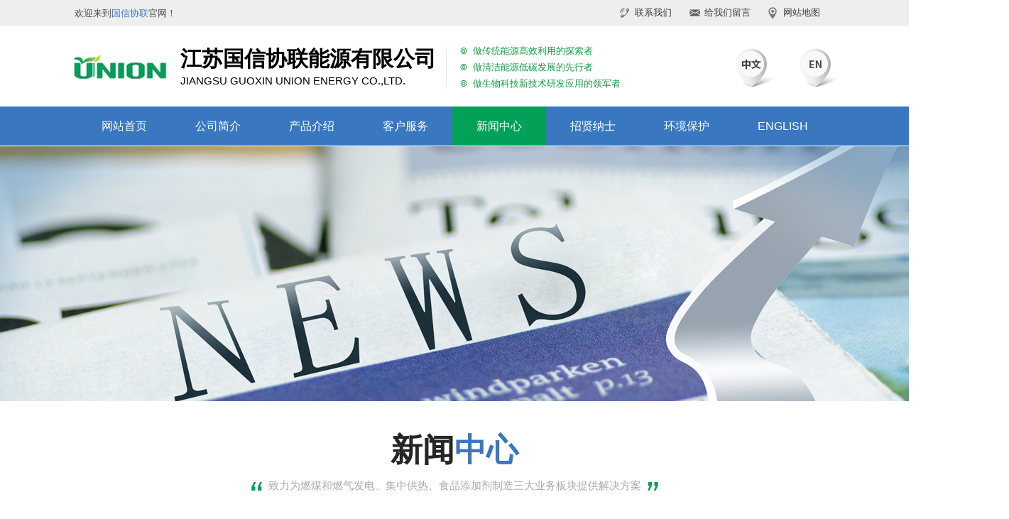

--- FILE ---
content_type: text/html; charset=utf-8
request_url: http://www.co-union.com/new_cn_detail/id/15.html
body_size: 3111
content:
<!DOCTYPE html PUBLIC "-//W3C//DTD XHTML 1.0 Transitional//EN" "http://www.w3.org/TR/xhtml1/DTD/xhtml1-transitional.dtd">
<html xmlns="http://www.w3.org/1999/xhtml">
<head>
<meta http-equiv="Content-Type" content="text/html; charset=utf-8">
<title>柠檬酸钠|玉米蛋白饲料|一水柠檬酸|无水柠檬酸|α-酮戊二酸|电力|蒸汽--江苏国信协联能源有限公司</title>
<meta name="keywords" content="江苏国信协联能源有限公司--柠檬酸钠|玉米蛋白饲料|一水柠檬酸|无水柠檬酸|α-酮戊二酸|电力|蒸汽">
<meta name="description" content="国信协联创建于1986年，包含江苏国信协联能源有限公司、江苏国信协联燃气热电有限公司两个独立法人公司。经过三十年发展，基本形成了燃煤和燃气发电、集中供热、食品添加剂制造三大业务板块；公司致力于打造“做传统能源高效利用的探索者、做清洁能源低碳发展的先行者、做生物科技新技术研发应用的领军者”。">
<meta name="author" content="sales@co-union.com" />
<meta name="robots" content="index,follow" />
<meta name="revisit-after" content="14 days" />
<meta name="rating" content="general" />
<meta name="distribution" content="global" />
<meta name="classification" content="business" />
<link rel="stylesheet" href="/Html/css/mycss_cn.css" />
<script src="/Html/js/jquery-1.9.1.min.js" type="text/javascript"></script>
<script src="/Html/js/simplefoucs.js" type="text/javascript"></script>

<script type="text/javascript">
$(function(){
	$("#KinSlideshow").KinSlideshow({
			moveStyle:"right",
			titleBar:{titleBar_height:55,titleBar_bgColor:"#08355c",titleBar_alpha:0},
			titleFont:{TitleFont_size:12,TitleFont_color:"#FFFFFF",TitleFont_weight:"normal"},
			btn:{btn_bgColor:"#FFFFFF",btn_bgHoverColor:"#1072aa",btn_fontColor:"#000000",btn_fontHoverColor:"#FFFFFF",btn_borderColor:"#cccccc",btn_borderHoverColor:"#1188c0",btn_borderWidth:1}
	});
})
</script>
</head>

<body>
<div class="frame ttbox">
  <div class="mid f0">
    <li class="ll f13">欢迎来到<b class="gr">国信协联</b>官网！</li>
    <li class="lr">
    <a href="/service_cn.html" class="a0 a1 f13">联系我们</a>
    <a href="/order_cn.html" class="a0 a2 f13">给我们留言</a>
    <a href="/sitemap.html" target="_blank" class="a0 a3 f13">网站地图</a>
    </li>
  </div>
</div>  

<div class="frame headbox_2">
  <div class="mid f0">
    <li class="ll">
      <em class="e1"><img src="/Html/images/sy1.jpg" title="江苏国信协联能源有限公司" alt="江苏国信协联能源有限公司" /></em>
      <em class="e2"><h1 class=" cb f30 hei bol">江苏国信协联能源有限公司</h1><h2 class="cb f15 upp">Jiangsu Guoxin Union Energy Co.,Ltd. </h2></em>
      <em class="e3"><img src="/Html/images/sy36.jpg" /></em>
      <em class="e4"><p>做传统能源高效利用的探索者</p><p>做清洁能源低碳发展的先行者</p><p>做生物科技新技术研发应用的领军者</p></em>    
    </li>
    <li class="lr">
      <a href="/index.html"><em class="e01"><img src="/Html/images/sy34.png" /></em></a>  
      <a href="/index_en.html"><em class="e02"><img src="/Html/images/sy35.png" /></em></a>
    </li>
  </div>
</div>

<script src="/Html/js/1003jquery-1.11.1.min.js"></script>
<div class="navbox3">
	<a class="dianji1" href="/index.html">网站首页</a><a class="dianji2" href="/about_cn.html">公司简介</a><a class="dianji3" href="/products_cn.html">产品介绍</a><a class="dianji4" href="/service_cn.html">客户服务</a><a class="dianji5" href="/new_cn.html">新闻中心</a><a class="dianji6" href="/job_cn.html">招贤纳士</a><a class="dianji7" href="/environment_cn.html">环境保护</a><a href="/index_en.html">ENGLISH</a>
</div>
<script type="text/javascript">
$(document).ready(function(){
  var url=window.location.pathname;
  var urlone=url.substr(1,3);
  if(urlone=='ind'){
	$('.dianji1').css({"background":"#03a157","color":"#fff"});
  }else if (urlone=='abo') {
	 $('.dianji2').css({"background":"#03a157","color":"#fff"});
  }else if (urlone=='pro') {
	 $('.dianji3').css({"background":"#03a157","color":"#fff"});
  }else if (urlone=='ser') {
	 $('.dianji4').css({"background":"#03a157","color":"#fff"});
  }else if (urlone=='new') {
	 $('.dianji5').css({"background":"#03a157","color":"#fff"});
  }else if (urlone=='job') {
	 $('.dianji6').css({"background":"#03a157","color":"#fff"});
  }else if (urlone=='env') {
	 $('.dianji7').css({"background":"#03a157","color":"#fff"});
  }
});
</script> 

<div class="nybanner3"></div>

<div class="frame nytitbox">
  <h1 class="f45 bol hei">新闻<b class="gr">中心</b></h1>
  <h2 class="f15"><em class="e1"><img src="/Html/images/ny1.png"/></em>致力为燃煤和燃气发电、集中供热、食品添加剂制造三大业务板块提供解决方案<em class="e1"><img src="/Html/images/ny2.png"/></em></h2>
  <h3><img src="/Html/images/ny3.jpg"/></h3>
</div>

<div id="nycontentbox">
  <!----start---->
  <div class="nycontentbox">
         
        <div class="nytitstyle07">可行性研究报告通过专家评审</div>
        <div class="nytitstyle07line"></div>               
        <div class="nyjobdetail format"><P>　　本报讯8月17日，由省经贸委主持的3×240T／H锅炉烟气脱硫与回收工程可行性研究报告评审会在三楼会议室召开，来自省、无锡市经贸委、东南大学等十多位专家出席会议。</P>　　公司副总经理胡志杰介绍了公司在建生物脱硫工程有关情况，项目技术方介绍了生物脱硫技术的应用原理及市场前景。会议期间，胡志杰还陪同专家组现场实地考察。最后，经专家组反复论证，3×240T/H锅炉烟气脱硫及回收工程可行性报告通过了专家组评审。这个报告的实施，将大大地降低电厂有害的二氧化硫气体的排放，对保护环境，改善周边地区的空气质量将起到积极的作用。</div>
        <div class="format tr">摘自：内部刊物--2005年9月15日&nbsp;第144期</div>
        <div class="newspage01_detail"><a href="javascript:history.back()">返回</a></div>
  </div>
  <!----over---->
</div>



<div class="frame footbox">
  <div class="mid f0">
    <em class="e1"><h1><img src="/Html/images/sy18.png"/></h1><h2 class="f35 hei bol">国信协联</h2></em>
    <em class="e2"></em>
    <em class="e3">
      <h3 class="f14">备案序号：<a href="https://beian.miit.gov.cn" target="_blank">苏ICP备05012893号</a>&nbsp;&nbsp;<a target="_blank" href="http://www.beian.gov.cn/portal/registerSystemInfo?recordcode=32028202000457" style="display:inline-block;text-decoration:none;height:20px;line-height:20px;"><img src="/Html/images/new_police.png" style=" vertical-align:middle;"/>&nbsp;苏公网安备 32028202000457号</a></h3>
      <h4 class="f14"><a href="http://www.co-union.com/" target="_blank">江苏国信协联能源有限公司</a>&nbsp;版权所有(C)2019&nbsp;网络支持&nbsp;<a href="http://www.chemnet.cn" target="_blank">中国化工网</a>&nbsp;<a href="http://www.toocle.cn" target="_blank">生意宝</a>&nbsp;<a href="https://www.dazpin.com/" target="_blank">网盛大宗</a>&nbsp;<a href="/zzq/index.html" target="_blank">著作权声明</a></h4>
    </em>
  </div>
</div>
</body>
</html>

--- FILE ---
content_type: text/css
request_url: http://www.co-union.com/Html/css/mycss_cn.css
body_size: 5518
content:
@charset "utf-8";
/* CSS Document */
*{margin:0; padding:0; color:#191919; font-size:14px; font-family:Arial,"微软雅黑", Helvetica, sans-serif;}
img{ border:none;} 
b,i,em,font,h1,h2,h3,h4,h5,h6{font-style:normal; font-weight:normal;line-height:1;}
em{ display:inline-block; vertical-align:middle;}
a,a:hover{color:#000; text-decoration:none;}
a:hover{color:#e60000;}
ul,ol,dl,li,dt,dd{ list-style:none;}
input:focus,textarea:focus {outline:none;}
textarea{resize:none;}
.f0{ font-size:0;}
.fl{float:left;}
.fr{float:right;}
.frame{ float:left; width:100%;}
.mid{width:1081px; margin:0 auto; overflow:hidden;}
body{background: #ffffff;overflow-x:hidden;}

.ma{ margin:0 auto; overflow:hidden;}
.tl{ text-align:left;}
.tc{ text-align:center;}
.tr{ text-align:right;}
.pr{ position:relative;}
.pa{ position:absolute;z-index:999;}
.ell{text-overflow: ellipsis; white-space: nowrap; overflow: hidden;}
.default{ cursor:default;}
.ll{ float:left;}
.lr{ float:right;}
.padding7{ padding-right:7px; padding-left:7px;}

.song,.song a,.song a:hover,.song p,.song b,.song font,.song span,.song em,.song i{font-family:Arial,"宋体", Helvetica, sans-serif;}
.hei,.hei a,.hei a:hover,.hei p,.hei b,.hei font,.hei span,.hei em,.hei i{font-family:Arial,"黑体", Helvetica, sans-serif;}
.yh,.yh a,.yh a:hover,.yh p,.yh b,.yh font,.yh span,.yh em,.yh i{font-family:Arial,"微软雅黑", Helvetica, sans-serif;}
.red,.red a,.red p,.red b,.red font,.red span,.red em,.red i{ color:#d73e78;}
.gr,.gr a,.gr p,.gr b,.gr font,.gr span,.gr em,.gr i{ color:#3977c0;}
.cw,.cw a,.cw p,.cw b,.cw font,.cw span,.cw em,.cw i{ color:#fff;}
.cw a:hover{ color:#e60000;}
.cb,.cb a,.cb p,.cb b,.cb font,.cb span,.cb em,.cb i{ color:#000;}
.cb a:hover{ color:#e60000;}
.bol,.bol a,.bol a:hover,.bol p,.bol b,.bol font,.bol span,.bol em,.bol i{ font-weight:bold;}
.upp,.upp a,.upp a:hover,.upp p,.upp b,.upp font,.upp span,.upp em,.upp i{text-transform:uppercase;}
.f12,.f12 a,.f12 a:hover,.f12 p,.f12 b,.f12 font,.f12 span,.f12 em,.f12 i{ font-size:12px;}
.f13,.f13 a,.f13 a:hover,.f13 p,.f13 b,.f13 font,.f13 span,.f13 em,.f13 i{ font-size:13px;}
.f14,.f14 a,.f14 a:hover,.f14 p,.f14 b,.f14 font,.f14 span,.f14 em,.f14 i{ font-size:14px;}
.f15,.f15 a,.f15 a:hover,.f15 p,.f15 b,.f15 font,.f15 span,.f15 em,.f15 i{ font-size:15px;}
.f16,.f16 a,.f16 a:hover,.f16 p,.f16 b,.f16 font,.f16 span,.f16 em,.f16 i{ font-size:16px;}
.f17,.f17 a,.f17 a:hover,.f17 p,.f17 b,.f17 font,.f17 span,.f17 em,.f17 i{ font-size:17px;}
.f18,.f18 a,.f18 a:hover,.f18 p,.f18 b,.f18 font,.f18 span,.f18 em,.f18 i{ font-size:18px;}
.f19,.f19 a,.f19 a:hover,.f19 p,.f19 b,.f19 font,.f19 span,.f19 em,.f19 i{ font-size:19px;}
.f20,.f20 a,.f20 a:hover,.f20 p,.f20 b,.f20 font,.f20 span,.f20 em,.f20 i{ font-size:20px;}
.f21,.f21 a,.f21 a:hover,.f21 p,.f21 b,.f21 font,.f21 span,.f21 em,.f21 i{ font-size:21px;}
.f22,.f22 a,.f22 a:hover,.f22 p,.f22 b,.f22 font,.f22 span,.f22 em,.f22 i{ font-size:22px;}
.f23,.f23 a,.f23 a:hover,.f23 p,.f23 b,.f23 font,.f23 span,.f23 em,.f23 i{ font-size:23px;}
.f24,.f24 a,.f24 a:hover,.f24 p,.f24 b,.f24 font,.f24 span,.f24 em,.f24 i{ font-size:24px;}
.f25,.f25 a,.f25 a:hover,.f25 p,.f25 b,.f25 font,.f25 span,.f25 em,.f25 i{ font-size:25px;}
.f26,.f26 a,.f26 a:hover,.f26 p,.f26 b,.f26 font,.f26 span,.f26 em,.f26 i{ font-size:26px;}
.f27,.f27 a,.f27 a:hover,.f27 p,.f27 b,.f27 font,.f27 span,.f27 em,.f27 i{ font-size:27px;}
.f28,.f28 a,.f28 a:hover,.f28 p,.f28 b,.f28 font,.f28 span,.f28 em,.f28 i{ font-size:28px;}
.f29,.f29 a,.f29 a:hover,.f29 p,.f29 b,.f29 font,.f29 span,.f29 em,.f29 i{ font-size:29px;}
.f30,.f30 a,.f30 a:hover,.f30 p,.f30 b,.f30 font,.f30 span,.f30 em,.f30 i{ font-size:30px;}
.f31,.f31 a,.f31 a:hover,.f31 p,.f31 b,.f31 font,.f31 span,.f31 em,.f31 i{ font-size:31px;}
.f32,.f32 a,.f32 a:hover,.f32 p,.f32 b,.f32 font,.f32 span,.f32 em,.f32 i{ font-size:32px;}
.f33,.f33 a,.f33 a:hover,.f33 p,.f33 b,.f33 font,.f33 span,.f33 em,.f33 i{ font-size:33px;}
.f34,.f34 a,.f34 a:hover,.f34 p,.f34 b,.f34 font,.f34 span,.f34 em,.f34 i{ font-size:34px;}
.f35,.f35 a,.f35 a:hover,.f35 p,.f35 b,.f35 font,.f35 span,.f35 em,.f35 i{ font-size:35px;}
.f36,.f36 a,.f36 a:hover,.f36 p,.f36 b,.f36 font,.f36 span,.f36 em,.f36 i{ font-size:36px;}
.f37,.f37 a,.f37 a:hover,.f37 p,.f37 b,.f37 font,.f37 span,.f37 em,.f37 i{ font-size:37px;}
.f38,.f38 a,.f38 a:hover,.f38 p,.f38 b,.f38 font,.f38 span,.f38 em,.f38 i{ font-size:38px;}
.f39,.f39 a,.f39 a:hover,.f39 p,.f39 b,.f39 font,.f39 span,.f39 em,.f39 i{ font-size:39px;}
.f40,.f40 a,.f40 a:hover,.f40 p,.f40 b,.f40 font,.f40 span,.f40 em,.f40 i{ font-size:40px;}
.f41,.f41 a,.f41 a:hover,.f41 p,.f41 b,.f41 font,.f41 span,.f41 em,.f41 i{ font-size:41px;}
.f42,.f42 a,.f42 a:hover,.f42 p,.f42 b,.f42 font,.f42 span,.f42 em,.f42 i{ font-size:42px;}
.f43,.f43 a,.f43 a:hover,.f43 p,.f43 b,.f43 font,.f43 span,.f43 em,.f43 i{ font-size:43px;}
.f44,.f44 a,.f44 a:hover,.f44 p,.f44 b,.f44 font,.f44 span,.f44 em,.f44 i{ font-size:44px;}
.f45,.f45 a,.f45 a:hover,.f45 p,.f45 b,.f45 font,.f45 span,.f45 em,.f45 i{ font-size:45px;}
.f46,.f46 a,.f46 a:hover,.f46 p,.f46 b,.f46 font,.f46 span,.f46 em,.f46 i{ font-size:46px;}
.f47,.f47 a,.f47 a:hover,.f47 p,.f47 b,.f47 font,.f47 span,.f47 em,.f47 i{ font-size:47px;}
.f48,.f48 a,.f48 a:hover,.f48 p,.f48 b,.f48 font,.f48 span,.f48 em,.f48 i{ font-size:48px;}
.f49,.f49 a,.f49 a:hover,.f49 p,.f49 b,.f49 font,.f49 span,.f49 em,.f49 i{ font-size:49px;}
.f50,.f50 a,.f50 a:hover,.f50 p,.f50 b,.f50 font,.f50 span,.f50 em,.f50 i{ font-size:50px;}


@font-face {
  font-family:"arial_bold";
  src:url('../font/arial_bold.eot');
  src:url('../font/arial_bold.eot?#iefix') format('embedded-opentype'),
      url('../font/arial_bold.woff') format('woff'),
      url('../font/arial_bold.ttf') format('truetype'),
      url('../font/arial_bold.svg') format('svg');
font-weight: normal;
font-style: normal;
}

@font-face {
  font-family:"bodoni_bd_bt";
  src:url('../font/bodoni_bd_bt.eot');
  src:url('../font/bodoni_bd_bt.eot?#iefix') format('embedded-opentype'),
      url('../font/bodoni_bd_bt.woff') format('woff'),
      url('../font/bodoni_bd_bt.ttf') format('truetype'),
      url('../font/bodoni_bd_bt.svg') format('svg');
font-weight: normal;
font-style: normal;
}

@font-face {
  font-family:"times_new_roman";
  src:url('../font/times_new_roman.eot');
  src:url('../font/times_new_roman.eot?#iefix') format('embedded-opentype'),
      url('../font/times_new_roman.woff') format('woff'),
      url('../font/times_new_roman.ttf') format('truetype'),
      url('../font/times_new_roman.svg') format('svg');
font-weight: normal;
font-style: normal;
}

@font-face {
  font-family:"impact";
  src:url('../font/impact.eot');
  src:url('../font/impact.eot?#iefix') format('embedded-opentype'),
      url('../font/impact.woff') format('woff'),
      url('../font/impact.ttf') format('truetype'),
      url('../font/impact.svg') format('svg');
font-weight: normal;
font-style: normal;
}

@font-face {
  font-family:"agency_fb";
  src:url('../font/agency_fb.eot');
  src:url('../font/agency_fb.eot?#iefix') format('embedded-opentype'),
      url('../font/agency_fb.woff') format('woff'),
      url('../font/agency_fb.ttf') format('truetype'),
      url('../font/agency_fb.svg') format('svg');
font-weight: normal;
font-style: normal;
}





/*首页*/
.ttbox { height:37px; background:#eeeeee;}
.ttbox .ll{ padding-left:5px; color:#4d4d4d; line-height:37px;}
.ttbox .lr{ text-align:right; padding-right:26px;}
.ttbox .a0{ color:#383838; line-height:36px; display:inline-block;margin-left:21px; padding-left:21px;}
.ttbox .a0:hover{ color:#e60000;} 
.ttbox .a1{background: url(../images/sy31.png) no-repeat left center;}
.ttbox .a2{background: url(../images/sy32.png) no-repeat left center;}
.ttbox .a3{background: url(../images/sy33.png) no-repeat left center;}

.headbox_2 { background:#fff; height:113px;}
.headbox_2 .ll { padding-top:23px; padding-left:2px;}
.headbox_2 .ll .e1{ margin-right:15px;}
.headbox_2 .ll h1{ margin-bottom:8px;}
.headbox_2 .ll .e3{ margin-left:10px; margin-right:15px;}
.headbox_2 .ll .e4 p { padding-left:18px; height:23px; line-height:23px; background: url(../images/sy37.png) no-repeat left center; font-size:13px; color:#109d40;}
.headbox_2 .lr { padding-top:30px; padding-right:2px;}
.headbox_2 .lr .e01{ margin-right:32px;}

.navbox3{ float:left; width:100%; height:55px; overflow:hidden; background:#3977c0; text-align:center; border-bottom:1px solid #fff;}
.navbox3 a{ display:inline-block; vertical-align:middle; padding:0 34px;  height:55px; font-size:16px; color:#fff;line-height:55px;}
.navbox3 a:hover{color:#fff; background:#03a157;}

#tonglan{ width:100%; float:left; background-color:#FFFFFF; position:relative;}
.bannerbox { width: 1440px; height: 504px; overflow: hidden; margin: 0px auto; }
#focus { width:1440px; height: 504px; clear: both; overflow: hidden; position: relative; float: left; }
    #focus ul { width: 1440px; height:504px; float: left; position: absolute; clear: both; padding: 0px; margin: 0px; }
        #focus ul li { float: left; width: 1440px; height: 504px; overflow: hidden; position: relative; padding: 0px; margin: 0px; }
    #focus .preNext { width: 550px; height:504px; position: absolute; top: 0px; cursor: pointer; }
    #focus .pre { left: 0; background: url(../images/sprite.png) no-repeat left center; }
    #focus .next { right: 0; background: url(../images/sprite1.png) no-repeat right center; }
	
#newsbox{ float:left; width:100%; height:57px; position:relative; }
#newsbox .newsbox{ width:1076px; height:57px; margin:0 auto; overflow:hidden; background: url(../images/sy2.png) no-repeat center center; position:absolute; z-index:999; left:50%; margin-left:-538px; top:-29px;}
#newsbox .newsbox .nl{ float:left; width:117px; padding-left:50px;height:57px; color:#3977c0; font-size:18px; line-height:57px;}
#newsbox .newsbox .n2{ float:left; width:870px; height:30px; padding-top:14px;}
#newsbox .newsbox .n2 ul
#newsbox .newsbox .n2 ul li{ float:left; width:100%;}
#newsbox .newsbox .n2 ul li p{ padding-left:30px; color:#262626; font-size:13px;  line-height:30px; background: url(../images/sy3.jpg) no-repeat 15px center;}
#newsbox .newsbox .n2 ul li p:hover{color:#e60000;}
#newsbox .newsbox .n3{ float:right; margin-right:30px; padding-top:23px;}	
	
.hangyebox{ float:left; width:100%; margin-top:35px; margin-bottom:71px;}
.hangye{ width:1107px; overflow:hidden; margin:0 auto;}
.hangye ul li{float: left; width:337px; height:375px; margin:0 16px; overflow:hidden; border-bottom:2px solid #bbbbbb; position:relative;}
.hangye ul h1 { padding-top:324px; height:51px; }
.hangye ul .e1{ margin-left:10px; margin-right:9px;}
.hangye ul .e2{ color:#606060; line-height:51px;}
.hangye ul .bg1{background: url(../images/sy4.jpg) no-repeat top center;}
.hangye ul .bg2{background: url(../images/sy5.jpg) no-repeat top center;}
.hangye ul .bg3{background: url(../images/sy6.jpg) no-repeat top center;}
.hangye ul .shadowbox{width:337px; height:317px; overflow: hidden; background:rgba(57,119,192,0.4); position: absolute; top:0; left:0; display:none; text-align:center; color:#fff;}
.hangye ul .shadowbox .hh4{ width:316px; max-height:185px; margin:0 auto; margin-bottom:39px; text-align:left;margin-top:22px; overflow:hidden;}
.hangye ul .shadowbox .hh4 p,.hangye ul .shadowbox .hh4,.hangye ul .shadowbox .hh4 a,.hangye ul .shadowbox .hh4 strong{font-size:14px; color:#fff !important; line-height:30px;}
.hangye ul .shadowbox h5{text-align:center;}
.hangye ul li:hover{border-bottom:2px solid #3977c0;}
.hangye ul li:hover .shadowbox{display:block; z-index:9}
.hangye ul li:hover .sunbox{ display:none; z-index:0;}

.probox { height:709px; background: url(../images/sy9.jpg) no-repeat top center;}
.probox dl { height:208px;}
.probox dl h1{ padding-top:66px; margin-bottom:26px;}
.probox dl h2{ color:rgba(255,255,255,0.6);} 
.probox .pro{ width:705px;}
.probox .pro ul { margin-left:84px; padding-top:89px;}
.probox .pro ul li{ float:left; margin:0 13px; margin-bottom:31px; width:110px; padding-left:33px; height:39px; line-height:39px; background: url(../images/sy10.png) no-repeat 13px center #2383cf; color:#fff; border-radius:20px;}
.probox .pro ul li:hover{background: url(../images/sy10.png) no-repeat 13px center #03a157;}
.probox .contact{ width:356px; height:650px; overflow:hidden;}
.probox .contact h1{ padding-top:28px; margin-bottom:14px;}
.probox .contact ul,.probox .contact ul p,.probox .contact ul a{ color:#1f1f1f; line-height:30px; font-size:14px;}

.honorbox { height:226px;}
.honorbox li { float:left; margin:0 18px; margin-top:68px; height:92px; border:1px solid #dcdcdc;}
.honorbox .li01{width:159px; padding-left:80px;background: url(../images/sy11.png) no-repeat 14px center;}
.honorbox .li02{width:149px; padding-left:90px;background: url(../images/sy12.png) no-repeat 14px center;}
.honorbox .li03{width:149px; padding-left:90px;background: url(../images/sy13.png) no-repeat 14px center;}
.honorbox .li04{width:149px; padding-left:90px;background: url(../images/sy14.png) no-repeat 14px center;}
.honorbox li h1{ padding-top:17px; margin-bottom:11px; color:#474747;}
.honorbox li h2{ font-size:12px; color:#bbbbbb; width:150px; line-height:17px;}
.honorbox li:hover h1{ color:#3977c0;}

.mapbox {height:352px; background: url(../images/sy15.jpg) no-repeat bottom center;}
.mapbox .ll{ position:absolute; z-index:999; width:437px; left:50%; margin-left:-218px; top:0; height:207px;background: url(../images/sy16.png) no-repeat;}
.mapbox ul{ margin-left:60px; padding-top:12px;}
.mapbox ul,.mapbox ul p,.mapbox ul a{ font-size:15px; line-height:30px; color:#505050;}
.mapbox ul a:hover{ color:#e60000;}

.footbox {height:105px; padding-top:30px; background: url(../images/sy17.jpg) no-repeat bottom center;}
.footbox h1{ margin-bottom:12px;} 
.footbox h2{ color:rgba(255,255,255,0.2);}
.footbox .e2{ width:1px; height:55px; background:#646464; margin-left:35px; margin-right:32px;}
.footbox h3{ margin-bottom:16px;}
.footbox h3,.footbox h3 a{color:rgba(255,255,255,0.45);}
.footbox h4,.footbox h4 a{color:rgba(255,255,255,0.45);}
	
	




/*内页*/
.nybanner{ float:left; width:100%; height:359px; background:url(../images/company_04.jpg) no-repeat center top;}
.nybanner1{ float:left; width:100%; height:359px; background:url(../images/company_04-1.jpg) no-repeat center top;}
.nybanner2{ float:left; width:100%; height:359px; background:url(../images/company_04-2.jpg) no-repeat center top;}
.nybanner3{ float:left; width:100%; height:359px; background:url(../images/company_04-3.jpg) no-repeat center top;}
.nybanner4{ float:left; width:100%; height:359px; background:url(../images/company_04-4.jpg) no-repeat center top;}
.nybanner5{ float:left; width:100%; height:359px; background:url(../images/company_04-5.jpg) no-repeat center top;}

.nytitbox { height:205px; text-align:center;}
.nytitbox h1{ padding-top:46px; margin-bottom:20px; color:#252525;}
.nytitbox h2 {   margin-bottom:31px; color:#a9a9a9;}
.nytitbox h2 .e1{ margin:0 9px;}

#nycontentbox{width:1421px; margin:0 auto; overflow:hidden;}
.aboutbg{width:1421px; margin:0 auto; height:1184px; background:url(../images/ny_05.jpg) no-repeat center bottom;}
#nycontentbox .nycontentbox{width:1056px; min-height:450px; margin:0 auto; overflow:hidden; padding-bottom:80px;}

.about_down { margin-top:30px;}
.about_down h1{ margin-left:41px; color:#191919;}
.about_down li { float:left; width:500px; margin-top:49px; margin-bottom:91px; height:82px;}
.about_down .li1{background:url(../images/ny4.jpg) no-repeat left center;}
.about_down .li1 .e1{ margin-left:111px; margin-top:30px; color:#222222;}
.about_down .li1 .e1:hover{ color:#e60000;}
.about_down .li2{ margin-left:37px;background:url(../images/ny6.jpg) no-repeat left center;}
.about_down .li2 .e1{ margin-left:92px; margin-top:30px; color:#222222;}
.about_down .li2 .e1:hover{ color:#e60000;}

.about_pic{ text-align:center; margin-top:30px;}
.about_pic img{ height:178px; margin:0 7px; display:inline-block; vertical-align:middle; padding:4px; border:1px solid #ccc;}

.format,.format p,.format strong,.format a,.format a:hover{color:#191919; font-size:14px; line-height:35px;}
.format a:hover{color:#e60000;}

.contacttable02{ width:99%; margin:0 auto; margin-bottom:24px; border:none; border-collapse:collapse; border-spacing:0;padding:0;}
.contacttable02 tr td{ width:50%; text-align:left; border:1px solid #e1e1e1;}
.contacttable02 tr td,.contacttable02 tr td a{color:#191919; font-size:14px; line-height:38px;}
.contacttable02 tr td a:hover{ color:#e60000;}
.contacttable02 tr .title{ text-align:center;color:#e60000; font-size:19px; font-weight:bold; letter-spacing:1.2px; background:#fff;}
.contacttable02 tr td img{ margin-left:10px; margin-right:10px;}
.nymap02{ margin:0 auto; overflow:hidden; width:99%; height:412px; border:1px solid #ccc;}

.nynewtable{ width:100%; margin:0 auto; border:1px solid #cccccc; border-collapse:collapse; border-spacing:0;padding:0;}
.nynewtable tr td{ border:1px solid #cccccc;}
.nynewtable tr td,.nynewtable tr td a,.nynewtable tr td a:hover{color:#191919; font-size:14px; line-height:35px;}
.nynewtable tr td a:hover{color:#e60000;}
.nynewtable tr td img{ vertical-align:middle;}
.nynewtable tr .td0{text-align:center; background:#3977c0; font-weight:bold; color:#fff; font-size:15px;}
.nynewtable tr td .more{display:inline-block; width:65px; height:20px; border-radius:12px; border:1px solid #e0a949; background:#fff2ab;}
.nynewtable tr td .more span{ display:inline-block; vertical-align:middle; font-size:12px; line-height:20px; font-family:Arial,"宋体", Helvetica, sans-serif; color:#9a6200; text-transform:capitalize; text-decoration:none;}
.nynewtable tr td .more b{ display:inline-block; vertical-align:middle; margin-left:6px; width:12px; text-align:center; height:12px; border-radius:50%; background:#fff; border:1px solid #e0ab4c; font-size:12px; line-height:1; font-family:Arial,"宋体", Helvetica, sans-serif; color:#9a6200; text-decoration:none;}

.nyjobdetail{ width:98%; margin:0 auto;}
.nyjobdetail table{ width:100%; margin:0 auto; border:1px solid #cccccc; border-collapse:collapse; border-spacing:0;padding:0;}
.nyjobdetail table tr td{ border:1px solid #cccccc;}
.nyjobdetail table tr td,.nynewtable tr td a{color:#191919; font-size:14px; line-height:35px;}
.nyjobdetail table tr td a:hover{color:#e60000;}

.onlinebox{ width:100%;}
.onlinebox ol{ margin-bottom:14px;}
.onlinebox .orderlist{float:left; width:50%; margin-bottom:20px;}
.onlinebox .input-txt{ padding-left:10px; margin-right:4px; width:93.9%; height:40px; color:#1b1a1a; font-size:14px; line-height:40px; border:1px solid #3977c0; background:#f9f9f9;}
.onlinebox .input-txt:hover{ border:1px solid #de231c;}
.onlinebox .textarea-txt{padding-left:10px; width:96.9%; height:160px; color:#1b1a1a; font-size:14px; line-height:40px; border:1px solid #3977c0; background:#f9f9f9;}
.onlinebox .textarea-txt:hover{border:1px solid #de231c;}
.onlinebox .input-verify{padding-left:10px; margin-right:3%; width:32%; color:#1b1a1a; font-size:14px; line-height:40px; height:40px; line-height:40px; vertical-align:middle; border:1px solid rgba(25,112,184,0.7); background:#f9f9f9;}
.onlinebox .input-verify:hover{border:1px solid #de231c;}
.onlinebox .orderlist img{ cursor:pointer; width:50%; height:93px; vertical-align:middle;}
.onlinebox input[type="submit"],.onlinebox input[type="reset"]{margin-top:10px; width:124px; height:39px; line-height:39px; border:none;border-radius:6px; background:#3977c0; color:#fff; font-size:14px; text-align:center; cursor:pointer;}
.onlinebox input[type="submit"]{margin-right:30px;}

.nyenv { margin-bottom:15px; display:inline-block; padding:0 10px 0 14px; height:32px; border:1px solid #dddddd; border-radius:20px;
background: #f6f6f6;
background: -moz-linear-gradient(top, #f6f6f6 0%, #dddddd 100%);
background: -webkit-gradient(linear, left top, left bottom, color-stop(0%,#f6f6f6), color-stop(100%,#dddddd));
background: -webkit-linear-gradient(top, #f6f6f6 0%,#dddddd 100%);
background: -o-linear-gradient(top, #f6f6f6 0%,#dddddd 100%);
background: -ms-linear-gradient(top, #f6f6f6 0%,#dddddd 100%);
background: linear-gradient(to bottom, #f6f6f6 0%,#dddddd 100%);
filter: progid:DXImageTransform.Microsoft.gradient( startColorstr='#f6f6f6', endColorstr='#dddddd',GradientType=0 );}
.nyenv .e1{ color:#5a6f10; line-height:32px; margin-right:9px;}

.nypro ul {}
.nypro ul li { float:left; width:231px; margin:0 18px; height:93px; margin-bottom:34px; background: url(../images/ny33.jpg) no-repeat;}
.nypro ul li h1{ padding-top:25px; margin-bottom:14px; margin-left:32px; width:204px;}
.nypro ul li h2{margin-left:32px; color:#535353;}
.nypro ul li:hover h1{ color:#e60000;}

.nyhonor{margin-top:16px;}
.nyhonor ul li{ float:left; width:25%; text-align:center;}
.nyhonor .nyhonor_pic img{padding:4px; border:1px solid #dfdfdf;}
.nyhonor .nyhonor_pic:hover img{ opacity:0.8; padding:4px; border:1px solid #3977c0;}
.nyhonor .nyhonor_tit{ display:inline-block; width:90%;}
.nyhonor .nyhonor_tit,.nyhonor-tit a{color:#000; font-size:14px; line-height:33px;}
.nyhonor_detail h2{ text-align:center;}
.nyhonor_detail h2 img{margin-top:23px; max-width:750px; padding:4px; border:1px solid #dfdfdf;}








.nytitstyle07{text-align:center; color:#e60000; font-size:16px; line-height:40px; font-weight: bold;}
.nytitstyle07line{ float:left; margin-left:1%; width:98%; height:2px; border-bottom:1px solid #3977c0; border-top:1px solid #3977c0; margin-bottom:8px;}
.nytitlestyle01{text-align:center; color:#e60000; font-size:15px; line-height:38px; font-weight: bold; border-bottom: #cccccc 1px dashed;}

#newspage01{ float:left; width:100%; padding:7px 0; margin-top:30px; background:#f5f5f5;}
.newspage01{ float:right; margin-right:7px;}
.newspage01 a,.newspage01 span{ display:inline-block;}
.newspage01 span{cursor:default;}
.newspage01,.newspage01 a,.newspage01 a:hover,.newspage01 a:active,.newspage01 a span,.newspage01 a span:hover,.newspage01 span,.newspage01 span:hover{color:#666; font-size:12px; line-height:12px; font-family:Arial,"宋体", Helvetica, sans-serif;}
.newspage01 a{float:left; padding:3px 5px; margin-right:5px; border:1px solid #ddd; background:none;}
.newspage01 a:hover {color:#fff !important; border:1px solid #E05222; background:#E05222;}
.newspage01 a:active {color:#fff !important; border:1px solid #666; background:#E05222;}
.newspage01 a span:hover,.newspage01 span:hover{color:#fff;}
.newspage01 span.current{ float:left; padding:3px 5px; margin-right:5px; border:1px solid #993300; background:#993300; color:#fff;}
.newspage01 .zi form:hover{color:#666;}
.newspage01 .zi form input[type="text"]{border:1px solid rgba(153,153,153,0.7); background:none; color:#666; font-size:12px; line-height:18px; font-family:Arial,"宋体", Helvetica, sans-serif;}
.newspage01 .zi form input[type="submit"]{padding:1px 5px; color:#666; font-size:12px; line-height:12px; font-family:Arial,"宋体", Helvetica, sans-serif;}
.newspage01_detail{ float:left; width:100%; padding:7px 0; margin-top:30px; text-align:center; background:#f0f0f0;}
.newspage01_detail a,.newspage01_detail a:hover{display:inline-block; padding:3px 5px; font-size:12px; line-height:12px; font-family:Arial,"宋体", Helvetica, sans-serif;}
.newspage01_detail a{color:#666; border:1px solid rgba(153,153,153,0.7); background:none;}
.newspage01_detail a:hover {color:#fff !important; border:1px solid #E05222; background:#E05222;}








